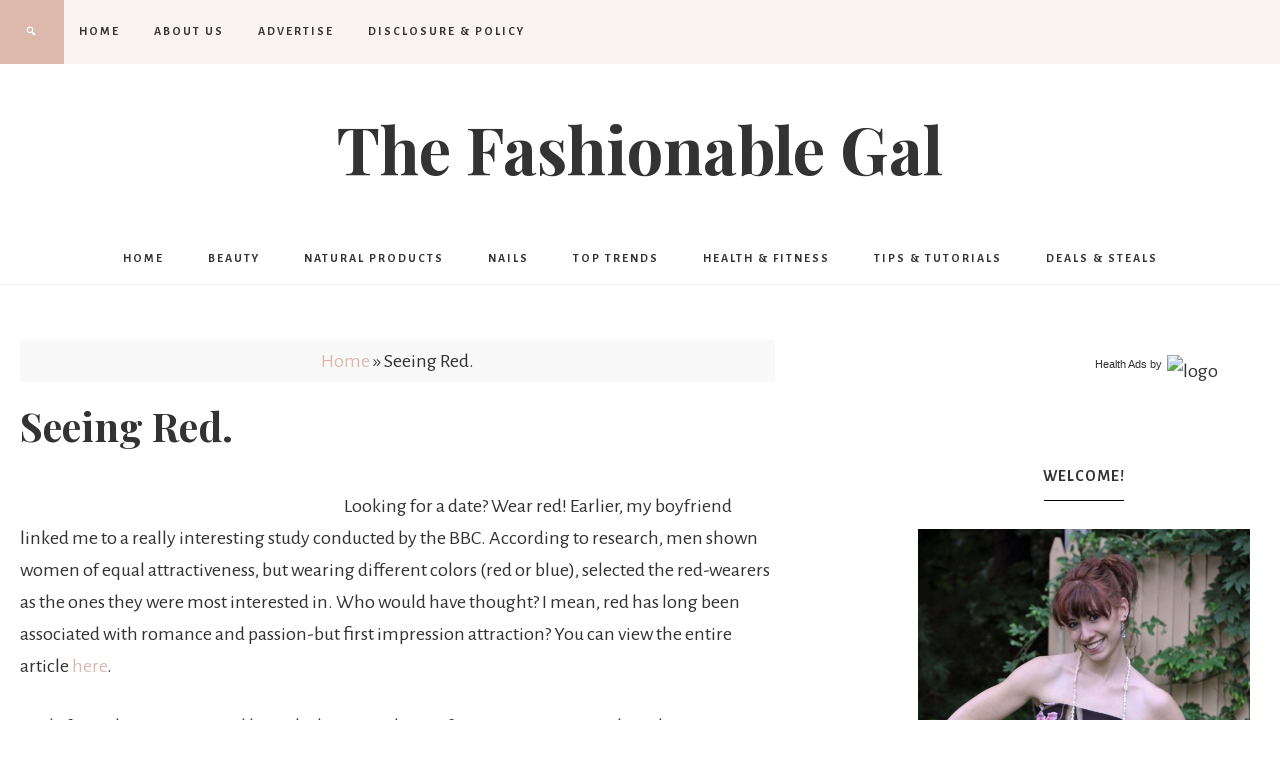

--- FILE ---
content_type: text/html; charset=UTF-8
request_url: https://www.thefashionablegal.com/2008/10/seeing-red/
body_size: 14665
content:
<!DOCTYPE html>
<html lang="en-US">
<head >
<meta charset="UTF-8" />
<meta name="viewport" content="width=device-width, initial-scale=1" />
<!-- Start GADSWPV-3.17 --><script defer type="text/javascript" src="//bcdn.grmtas.com/pub/ga_pub_10800.js"></script><!-- End GADSWPV-3.17 --><meta name='robots' content='index, follow, max-image-preview:large, max-snippet:-1, max-video-preview:-1' />

	<!-- This site is optimized with the Yoast SEO plugin v26.6 - https://yoast.com/wordpress/plugins/seo/ -->
	<title>Seeing Red. - The Fashionable Gal</title>
	<link rel="canonical" href="https://www.thefashionablegal.com/2008/10/seeing-red/" />
	<meta property="og:locale" content="en_US" />
	<meta property="og:type" content="article" />
	<meta property="og:title" content="Seeing Red. - The Fashionable Gal" />
	<meta property="og:description" content="Looking for a date? Wear red! Earlier, my boyfriend linked me to a really interesting study conducted by the BBC. According to research, men shown women of equal attractiveness, but wearing different colors (red or blue), selected the red-wearers as the ones they were most interested in. Who would have thought? I mean, red has ... Read More about Seeing Red." />
	<meta property="og:url" content="https://www.thefashionablegal.com/2008/10/seeing-red/" />
	<meta property="og:site_name" content="The Fashionable Gal" />
	<meta property="article:publisher" content="http://www.facebook.com/thefashionablegal" />
	<meta property="article:published_time" content="2008-10-29T19:11:07+00:00" />
	<meta property="og:image" content="http://www.quickegreets.com/thoughts/graph/t20.jpg" />
	<meta name="author" content="The Fashionable Gal" />
	<meta name="twitter:card" content="summary_large_image" />
	<meta name="twitter:creator" content="@fashionablegal" />
	<meta name="twitter:site" content="@fashionablegal" />
	<meta name="twitter:label1" content="Written by" />
	<meta name="twitter:data1" content="The Fashionable Gal" />
	<meta name="twitter:label2" content="Est. reading time" />
	<meta name="twitter:data2" content="2 minutes" />
	<script type="application/ld+json" class="yoast-schema-graph">{"@context":"https://schema.org","@graph":[{"@type":"Article","@id":"https://www.thefashionablegal.com/2008/10/seeing-red/#article","isPartOf":{"@id":"https://www.thefashionablegal.com/2008/10/seeing-red/"},"author":{"name":"The Fashionable Gal","@id":"https://www.thefashionablegal.com/#/schema/person/d0e13289d2ea6d8bec43f375ba32a8d7"},"headline":"Seeing Red.","datePublished":"2008-10-29T19:11:07+00:00","mainEntityOfPage":{"@id":"https://www.thefashionablegal.com/2008/10/seeing-red/"},"wordCount":462,"publisher":{"@id":"https://www.thefashionablegal.com/#organization"},"image":{"@id":"https://www.thefashionablegal.com/2008/10/seeing-red/#primaryimage"},"thumbnailUrl":"http://www.quickegreets.com/thoughts/graph/t20.jpg","keywords":["Accessories","attraction","red","science"],"articleSection":["Accessories","Jewelry","Tips &amp; Tutorials"],"inLanguage":"en-US"},{"@type":"WebPage","@id":"https://www.thefashionablegal.com/2008/10/seeing-red/","url":"https://www.thefashionablegal.com/2008/10/seeing-red/","name":"Seeing Red. - The Fashionable Gal","isPartOf":{"@id":"https://www.thefashionablegal.com/#website"},"primaryImageOfPage":{"@id":"https://www.thefashionablegal.com/2008/10/seeing-red/#primaryimage"},"image":{"@id":"https://www.thefashionablegal.com/2008/10/seeing-red/#primaryimage"},"thumbnailUrl":"http://www.quickegreets.com/thoughts/graph/t20.jpg","datePublished":"2008-10-29T19:11:07+00:00","breadcrumb":{"@id":"https://www.thefashionablegal.com/2008/10/seeing-red/#breadcrumb"},"inLanguage":"en-US","potentialAction":[{"@type":"ReadAction","target":["https://www.thefashionablegal.com/2008/10/seeing-red/"]}]},{"@type":"ImageObject","inLanguage":"en-US","@id":"https://www.thefashionablegal.com/2008/10/seeing-red/#primaryimage","url":"http://www.quickegreets.com/thoughts/graph/t20.jpg","contentUrl":"http://www.quickegreets.com/thoughts/graph/t20.jpg"},{"@type":"BreadcrumbList","@id":"https://www.thefashionablegal.com/2008/10/seeing-red/#breadcrumb","itemListElement":[{"@type":"ListItem","position":1,"name":"Home","item":"https://www.thefashionablegal.com/"},{"@type":"ListItem","position":2,"name":"Seeing Red."}]},{"@type":"WebSite","@id":"https://www.thefashionablegal.com/#website","url":"https://www.thefashionablegal.com/","name":"The Fashionable Gal","description":"","publisher":{"@id":"https://www.thefashionablegal.com/#organization"},"potentialAction":[{"@type":"SearchAction","target":{"@type":"EntryPoint","urlTemplate":"https://www.thefashionablegal.com/?s={search_term_string}"},"query-input":{"@type":"PropertyValueSpecification","valueRequired":true,"valueName":"search_term_string"}}],"inLanguage":"en-US"},{"@type":"Organization","@id":"https://www.thefashionablegal.com/#organization","name":"The Fashionable Gal","url":"https://www.thefashionablegal.com/","logo":{"@type":"ImageObject","inLanguage":"en-US","@id":"https://www.thefashionablegal.com/#/schema/logo/image/","url":"https://www.thefashionablegal.com/wp-content/uploads/2009/11/tfglogo01.jpg","contentUrl":"https://www.thefashionablegal.com/wp-content/uploads/2009/11/tfglogo01.jpg","width":240,"height":62,"caption":"The Fashionable Gal"},"image":{"@id":"https://www.thefashionablegal.com/#/schema/logo/image/"},"sameAs":["http://www.facebook.com/thefashionablegal","https://x.com/fashionablegal"]},{"@type":"Person","@id":"https://www.thefashionablegal.com/#/schema/person/d0e13289d2ea6d8bec43f375ba32a8d7","name":"The Fashionable Gal","image":{"@type":"ImageObject","inLanguage":"en-US","@id":"https://www.thefashionablegal.com/#/schema/person/image/","url":"https://secure.gravatar.com/avatar/bf93137526ca0a8c8f77d46c4e4bd172bf12c5a2b9d878693155a9f2eacaa40d?s=96&d=mm&r=g","contentUrl":"https://secure.gravatar.com/avatar/bf93137526ca0a8c8f77d46c4e4bd172bf12c5a2b9d878693155a9f2eacaa40d?s=96&d=mm&r=g","caption":"The Fashionable Gal"},"description":"A fashionista, professional shopper, and a self-proclaimed shoe connoisseur who is completely obsessed with makeup!","url":"https://www.thefashionablegal.com/author/laney/"}]}</script>
	<!-- / Yoast SEO plugin. -->


<link rel='dns-prefetch' href='//fonts.googleapis.com' />
<link rel='dns-prefetch' href='//code.ionicframework.com' />
<link rel='dns-prefetch' href='//pro.ip-api.com' />
<link rel='dns-prefetch' href='//js.sddan.com' />
<link rel='dns-prefetch' href='//secure.adnxs.com' />
<link rel='dns-prefetch' href='//ib.adnxs.com' />
<link rel='dns-prefetch' href='//prebid.adnxs.com' />
<link rel='dns-prefetch' href='//as.casalemedia.com' />
<link rel='dns-prefetch' href='//fastlane.rubiconproject.com' />
<link rel='dns-prefetch' href='//amazon-adsystem.com' />
<link rel='dns-prefetch' href='//ads.pubmatic.com' />
<link rel='dns-prefetch' href='//ap.lijit.com' />
<link rel='dns-prefetch' href='//g2.gumgum.com' />
<link rel='dns-prefetch' href='//ps.eyeota.net' />
<link rel='dns-prefetch' href='//googlesyndication.com' />
<link rel="alternate" type="application/rss+xml" title="The Fashionable Gal &raquo; Feed" href="http://feeds2.feedburner.com/thefashionablegal" />
<link rel="alternate" type="application/rss+xml" title="The Fashionable Gal &raquo; Comments Feed" href="https://www.thefashionablegal.com/comments/feed/" />
<link rel="alternate" type="application/rss+xml" title="The Fashionable Gal &raquo; Seeing Red. Comments Feed" href="https://www.thefashionablegal.com/2008/10/seeing-red/feed/" />
<link rel="alternate" title="oEmbed (JSON)" type="application/json+oembed" href="https://www.thefashionablegal.com/wp-json/oembed/1.0/embed?url=https%3A%2F%2Fwww.thefashionablegal.com%2F2008%2F10%2Fseeing-red%2F" />
<link rel="alternate" title="oEmbed (XML)" type="text/xml+oembed" href="https://www.thefashionablegal.com/wp-json/oembed/1.0/embed?url=https%3A%2F%2Fwww.thefashionablegal.com%2F2008%2F10%2Fseeing-red%2F&#038;format=xml" />
<style id='wp-img-auto-sizes-contain-inline-css' type='text/css'>
img:is([sizes=auto i],[sizes^="auto," i]){contain-intrinsic-size:3000px 1500px}
/*# sourceURL=wp-img-auto-sizes-contain-inline-css */
</style>
<link rel='stylesheet' id='beloved-theme-css' href='https://www.thefashionablegal.com/wp-content/themes/restored316-beloved/style.css?ver=1.0.0' type='text/css' media='all' />
<style id='wp-emoji-styles-inline-css' type='text/css'>

	img.wp-smiley, img.emoji {
		display: inline !important;
		border: none !important;
		box-shadow: none !important;
		height: 1em !important;
		width: 1em !important;
		margin: 0 0.07em !important;
		vertical-align: -0.1em !important;
		background: none !important;
		padding: 0 !important;
	}
/*# sourceURL=wp-emoji-styles-inline-css */
</style>
<style id='wp-block-library-inline-css' type='text/css'>
:root{--wp-block-synced-color:#7a00df;--wp-block-synced-color--rgb:122,0,223;--wp-bound-block-color:var(--wp-block-synced-color);--wp-editor-canvas-background:#ddd;--wp-admin-theme-color:#007cba;--wp-admin-theme-color--rgb:0,124,186;--wp-admin-theme-color-darker-10:#006ba1;--wp-admin-theme-color-darker-10--rgb:0,107,160.5;--wp-admin-theme-color-darker-20:#005a87;--wp-admin-theme-color-darker-20--rgb:0,90,135;--wp-admin-border-width-focus:2px}@media (min-resolution:192dpi){:root{--wp-admin-border-width-focus:1.5px}}.wp-element-button{cursor:pointer}:root .has-very-light-gray-background-color{background-color:#eee}:root .has-very-dark-gray-background-color{background-color:#313131}:root .has-very-light-gray-color{color:#eee}:root .has-very-dark-gray-color{color:#313131}:root .has-vivid-green-cyan-to-vivid-cyan-blue-gradient-background{background:linear-gradient(135deg,#00d084,#0693e3)}:root .has-purple-crush-gradient-background{background:linear-gradient(135deg,#34e2e4,#4721fb 50%,#ab1dfe)}:root .has-hazy-dawn-gradient-background{background:linear-gradient(135deg,#faaca8,#dad0ec)}:root .has-subdued-olive-gradient-background{background:linear-gradient(135deg,#fafae1,#67a671)}:root .has-atomic-cream-gradient-background{background:linear-gradient(135deg,#fdd79a,#004a59)}:root .has-nightshade-gradient-background{background:linear-gradient(135deg,#330968,#31cdcf)}:root .has-midnight-gradient-background{background:linear-gradient(135deg,#020381,#2874fc)}:root{--wp--preset--font-size--normal:16px;--wp--preset--font-size--huge:42px}.has-regular-font-size{font-size:1em}.has-larger-font-size{font-size:2.625em}.has-normal-font-size{font-size:var(--wp--preset--font-size--normal)}.has-huge-font-size{font-size:var(--wp--preset--font-size--huge)}.has-text-align-center{text-align:center}.has-text-align-left{text-align:left}.has-text-align-right{text-align:right}.has-fit-text{white-space:nowrap!important}#end-resizable-editor-section{display:none}.aligncenter{clear:both}.items-justified-left{justify-content:flex-start}.items-justified-center{justify-content:center}.items-justified-right{justify-content:flex-end}.items-justified-space-between{justify-content:space-between}.screen-reader-text{border:0;clip-path:inset(50%);height:1px;margin:-1px;overflow:hidden;padding:0;position:absolute;width:1px;word-wrap:normal!important}.screen-reader-text:focus{background-color:#ddd;clip-path:none;color:#444;display:block;font-size:1em;height:auto;left:5px;line-height:normal;padding:15px 23px 14px;text-decoration:none;top:5px;width:auto;z-index:100000}html :where(.has-border-color){border-style:solid}html :where([style*=border-top-color]){border-top-style:solid}html :where([style*=border-right-color]){border-right-style:solid}html :where([style*=border-bottom-color]){border-bottom-style:solid}html :where([style*=border-left-color]){border-left-style:solid}html :where([style*=border-width]){border-style:solid}html :where([style*=border-top-width]){border-top-style:solid}html :where([style*=border-right-width]){border-right-style:solid}html :where([style*=border-bottom-width]){border-bottom-style:solid}html :where([style*=border-left-width]){border-left-style:solid}html :where(img[class*=wp-image-]){height:auto;max-width:100%}:where(figure){margin:0 0 1em}html :where(.is-position-sticky){--wp-admin--admin-bar--position-offset:var(--wp-admin--admin-bar--height,0px)}@media screen and (max-width:600px){html :where(.is-position-sticky){--wp-admin--admin-bar--position-offset:0px}}

/*# sourceURL=wp-block-library-inline-css */
</style><style id='global-styles-inline-css' type='text/css'>
:root{--wp--preset--aspect-ratio--square: 1;--wp--preset--aspect-ratio--4-3: 4/3;--wp--preset--aspect-ratio--3-4: 3/4;--wp--preset--aspect-ratio--3-2: 3/2;--wp--preset--aspect-ratio--2-3: 2/3;--wp--preset--aspect-ratio--16-9: 16/9;--wp--preset--aspect-ratio--9-16: 9/16;--wp--preset--color--black: #000000;--wp--preset--color--cyan-bluish-gray: #abb8c3;--wp--preset--color--white: #ffffff;--wp--preset--color--pale-pink: #f78da7;--wp--preset--color--vivid-red: #cf2e2e;--wp--preset--color--luminous-vivid-orange: #ff6900;--wp--preset--color--luminous-vivid-amber: #fcb900;--wp--preset--color--light-green-cyan: #7bdcb5;--wp--preset--color--vivid-green-cyan: #00d084;--wp--preset--color--pale-cyan-blue: #8ed1fc;--wp--preset--color--vivid-cyan-blue: #0693e3;--wp--preset--color--vivid-purple: #9b51e0;--wp--preset--color--light-gray: #f9f9f9;--wp--preset--color--light-pink: #fbf5f3;--wp--preset--color--medium-pink: #f0dcd5;--wp--preset--color--dark-pink: #dcb8ad;--wp--preset--color--dark-gray: #333;--wp--preset--gradient--vivid-cyan-blue-to-vivid-purple: linear-gradient(135deg,rgb(6,147,227) 0%,rgb(155,81,224) 100%);--wp--preset--gradient--light-green-cyan-to-vivid-green-cyan: linear-gradient(135deg,rgb(122,220,180) 0%,rgb(0,208,130) 100%);--wp--preset--gradient--luminous-vivid-amber-to-luminous-vivid-orange: linear-gradient(135deg,rgb(252,185,0) 0%,rgb(255,105,0) 100%);--wp--preset--gradient--luminous-vivid-orange-to-vivid-red: linear-gradient(135deg,rgb(255,105,0) 0%,rgb(207,46,46) 100%);--wp--preset--gradient--very-light-gray-to-cyan-bluish-gray: linear-gradient(135deg,rgb(238,238,238) 0%,rgb(169,184,195) 100%);--wp--preset--gradient--cool-to-warm-spectrum: linear-gradient(135deg,rgb(74,234,220) 0%,rgb(151,120,209) 20%,rgb(207,42,186) 40%,rgb(238,44,130) 60%,rgb(251,105,98) 80%,rgb(254,248,76) 100%);--wp--preset--gradient--blush-light-purple: linear-gradient(135deg,rgb(255,206,236) 0%,rgb(152,150,240) 100%);--wp--preset--gradient--blush-bordeaux: linear-gradient(135deg,rgb(254,205,165) 0%,rgb(254,45,45) 50%,rgb(107,0,62) 100%);--wp--preset--gradient--luminous-dusk: linear-gradient(135deg,rgb(255,203,112) 0%,rgb(199,81,192) 50%,rgb(65,88,208) 100%);--wp--preset--gradient--pale-ocean: linear-gradient(135deg,rgb(255,245,203) 0%,rgb(182,227,212) 50%,rgb(51,167,181) 100%);--wp--preset--gradient--electric-grass: linear-gradient(135deg,rgb(202,248,128) 0%,rgb(113,206,126) 100%);--wp--preset--gradient--midnight: linear-gradient(135deg,rgb(2,3,129) 0%,rgb(40,116,252) 100%);--wp--preset--font-size--small: 12px;--wp--preset--font-size--medium: 20px;--wp--preset--font-size--large: 20px;--wp--preset--font-size--x-large: 42px;--wp--preset--font-size--normal: 16px;--wp--preset--font-size--larger: 24px;--wp--preset--spacing--20: 0.44rem;--wp--preset--spacing--30: 0.67rem;--wp--preset--spacing--40: 1rem;--wp--preset--spacing--50: 1.5rem;--wp--preset--spacing--60: 2.25rem;--wp--preset--spacing--70: 3.38rem;--wp--preset--spacing--80: 5.06rem;--wp--preset--shadow--natural: 6px 6px 9px rgba(0, 0, 0, 0.2);--wp--preset--shadow--deep: 12px 12px 50px rgba(0, 0, 0, 0.4);--wp--preset--shadow--sharp: 6px 6px 0px rgba(0, 0, 0, 0.2);--wp--preset--shadow--outlined: 6px 6px 0px -3px rgb(255, 255, 255), 6px 6px rgb(0, 0, 0);--wp--preset--shadow--crisp: 6px 6px 0px rgb(0, 0, 0);}:where(.is-layout-flex){gap: 0.5em;}:where(.is-layout-grid){gap: 0.5em;}body .is-layout-flex{display: flex;}.is-layout-flex{flex-wrap: wrap;align-items: center;}.is-layout-flex > :is(*, div){margin: 0;}body .is-layout-grid{display: grid;}.is-layout-grid > :is(*, div){margin: 0;}:where(.wp-block-columns.is-layout-flex){gap: 2em;}:where(.wp-block-columns.is-layout-grid){gap: 2em;}:where(.wp-block-post-template.is-layout-flex){gap: 1.25em;}:where(.wp-block-post-template.is-layout-grid){gap: 1.25em;}.has-black-color{color: var(--wp--preset--color--black) !important;}.has-cyan-bluish-gray-color{color: var(--wp--preset--color--cyan-bluish-gray) !important;}.has-white-color{color: var(--wp--preset--color--white) !important;}.has-pale-pink-color{color: var(--wp--preset--color--pale-pink) !important;}.has-vivid-red-color{color: var(--wp--preset--color--vivid-red) !important;}.has-luminous-vivid-orange-color{color: var(--wp--preset--color--luminous-vivid-orange) !important;}.has-luminous-vivid-amber-color{color: var(--wp--preset--color--luminous-vivid-amber) !important;}.has-light-green-cyan-color{color: var(--wp--preset--color--light-green-cyan) !important;}.has-vivid-green-cyan-color{color: var(--wp--preset--color--vivid-green-cyan) !important;}.has-pale-cyan-blue-color{color: var(--wp--preset--color--pale-cyan-blue) !important;}.has-vivid-cyan-blue-color{color: var(--wp--preset--color--vivid-cyan-blue) !important;}.has-vivid-purple-color{color: var(--wp--preset--color--vivid-purple) !important;}.has-black-background-color{background-color: var(--wp--preset--color--black) !important;}.has-cyan-bluish-gray-background-color{background-color: var(--wp--preset--color--cyan-bluish-gray) !important;}.has-white-background-color{background-color: var(--wp--preset--color--white) !important;}.has-pale-pink-background-color{background-color: var(--wp--preset--color--pale-pink) !important;}.has-vivid-red-background-color{background-color: var(--wp--preset--color--vivid-red) !important;}.has-luminous-vivid-orange-background-color{background-color: var(--wp--preset--color--luminous-vivid-orange) !important;}.has-luminous-vivid-amber-background-color{background-color: var(--wp--preset--color--luminous-vivid-amber) !important;}.has-light-green-cyan-background-color{background-color: var(--wp--preset--color--light-green-cyan) !important;}.has-vivid-green-cyan-background-color{background-color: var(--wp--preset--color--vivid-green-cyan) !important;}.has-pale-cyan-blue-background-color{background-color: var(--wp--preset--color--pale-cyan-blue) !important;}.has-vivid-cyan-blue-background-color{background-color: var(--wp--preset--color--vivid-cyan-blue) !important;}.has-vivid-purple-background-color{background-color: var(--wp--preset--color--vivid-purple) !important;}.has-black-border-color{border-color: var(--wp--preset--color--black) !important;}.has-cyan-bluish-gray-border-color{border-color: var(--wp--preset--color--cyan-bluish-gray) !important;}.has-white-border-color{border-color: var(--wp--preset--color--white) !important;}.has-pale-pink-border-color{border-color: var(--wp--preset--color--pale-pink) !important;}.has-vivid-red-border-color{border-color: var(--wp--preset--color--vivid-red) !important;}.has-luminous-vivid-orange-border-color{border-color: var(--wp--preset--color--luminous-vivid-orange) !important;}.has-luminous-vivid-amber-border-color{border-color: var(--wp--preset--color--luminous-vivid-amber) !important;}.has-light-green-cyan-border-color{border-color: var(--wp--preset--color--light-green-cyan) !important;}.has-vivid-green-cyan-border-color{border-color: var(--wp--preset--color--vivid-green-cyan) !important;}.has-pale-cyan-blue-border-color{border-color: var(--wp--preset--color--pale-cyan-blue) !important;}.has-vivid-cyan-blue-border-color{border-color: var(--wp--preset--color--vivid-cyan-blue) !important;}.has-vivid-purple-border-color{border-color: var(--wp--preset--color--vivid-purple) !important;}.has-vivid-cyan-blue-to-vivid-purple-gradient-background{background: var(--wp--preset--gradient--vivid-cyan-blue-to-vivid-purple) !important;}.has-light-green-cyan-to-vivid-green-cyan-gradient-background{background: var(--wp--preset--gradient--light-green-cyan-to-vivid-green-cyan) !important;}.has-luminous-vivid-amber-to-luminous-vivid-orange-gradient-background{background: var(--wp--preset--gradient--luminous-vivid-amber-to-luminous-vivid-orange) !important;}.has-luminous-vivid-orange-to-vivid-red-gradient-background{background: var(--wp--preset--gradient--luminous-vivid-orange-to-vivid-red) !important;}.has-very-light-gray-to-cyan-bluish-gray-gradient-background{background: var(--wp--preset--gradient--very-light-gray-to-cyan-bluish-gray) !important;}.has-cool-to-warm-spectrum-gradient-background{background: var(--wp--preset--gradient--cool-to-warm-spectrum) !important;}.has-blush-light-purple-gradient-background{background: var(--wp--preset--gradient--blush-light-purple) !important;}.has-blush-bordeaux-gradient-background{background: var(--wp--preset--gradient--blush-bordeaux) !important;}.has-luminous-dusk-gradient-background{background: var(--wp--preset--gradient--luminous-dusk) !important;}.has-pale-ocean-gradient-background{background: var(--wp--preset--gradient--pale-ocean) !important;}.has-electric-grass-gradient-background{background: var(--wp--preset--gradient--electric-grass) !important;}.has-midnight-gradient-background{background: var(--wp--preset--gradient--midnight) !important;}.has-small-font-size{font-size: var(--wp--preset--font-size--small) !important;}.has-medium-font-size{font-size: var(--wp--preset--font-size--medium) !important;}.has-large-font-size{font-size: var(--wp--preset--font-size--large) !important;}.has-x-large-font-size{font-size: var(--wp--preset--font-size--x-large) !important;}
/*# sourceURL=global-styles-inline-css */
</style>

<style id='classic-theme-styles-inline-css' type='text/css'>
/*! This file is auto-generated */
.wp-block-button__link{color:#fff;background-color:#32373c;border-radius:9999px;box-shadow:none;text-decoration:none;padding:calc(.667em + 2px) calc(1.333em + 2px);font-size:1.125em}.wp-block-file__button{background:#32373c;color:#fff;text-decoration:none}
/*# sourceURL=/wp-includes/css/classic-themes.min.css */
</style>
<link rel='stylesheet' id='google-font-css' href='//fonts.googleapis.com/css?family=Alegreya+Sans%3A400%2C400i%2C700%2C700i%7CCantarell%3A700%7CPlayfair+Display%3A700%2C700i&#038;ver=6.9' type='text/css' media='all' />
<link rel='stylesheet' id='ionicons-css' href='//code.ionicframework.com/ionicons/2.0.1/css/ionicons.min.css?ver=1.0.0' type='text/css' media='all' />
<link rel='stylesheet' id='dashicons-css' href='https://www.thefashionablegal.com/wp-includes/css/dashicons.min.css?ver=6.9' type='text/css' media='all' />
<link rel='stylesheet' id='beloved-gutenberg-css' href='https://www.thefashionablegal.com/wp-content/themes/restored316-beloved/lib/gutenberg/front-end.css?ver=1.0.0' type='text/css' media='all' />
<link rel='stylesheet' id='simple-social-icons-font-css' href='https://www.thefashionablegal.com/wp-content/plugins/simple-social-icons/css/style.css?ver=4.0.0' type='text/css' media='all' />
<script type="text/javascript" src="https://www.thefashionablegal.com/wp-includes/js/jquery/jquery.min.js?ver=3.7.1" id="jquery-core-js"></script>
<script type="text/javascript" src="https://www.thefashionablegal.com/wp-includes/js/jquery/jquery-migrate.min.js?ver=3.4.1" id="jquery-migrate-js"></script>
<script type="text/javascript" src="https://www.thefashionablegal.com/wp-content/themes/restored316-beloved/js/global.js?ver=1.0.0" id="beloved-global-script-js"></script>
<link rel="https://api.w.org/" href="https://www.thefashionablegal.com/wp-json/" /><link rel="alternate" title="JSON" type="application/json" href="https://www.thefashionablegal.com/wp-json/wp/v2/posts/410" /><link rel="EditURI" type="application/rsd+xml" title="RSD" href="https://www.thefashionablegal.com/xmlrpc.php?rsd" />
<meta name="generator" content="WordPress 6.9" />
<link rel='shortlink' href='https://www.thefashionablegal.com/?p=410' />
<meta name="gads" content="3.17" /><link rel="icon" href="https://www.thefashionablegal.com/wp-content/themes/restored316-beloved/images/favicon.ico" />
<script>
  (function(i,s,o,g,r,a,m){i['GoogleAnalyticsObject']=r;i[r]=i[r]||function(){
  (i[r].q=i[r].q||[]).push(arguments)},i[r].l=1*new Date();a=s.createElement(o),
  m=s.getElementsByTagName(o)[0];a.async=1;a.src=g;m.parentNode.insertBefore(a,m)
  })(window,document,'script','//www.google-analytics.com/analytics.js','ga');

  ga('create', 'UA-5465409-3', 'auto');
  ga('send', 'pageview');

</script>

<script>
  var _comscore = _comscore || [];
  _comscore.push({ c1: "2", c2: "6035233" });
  (function() {
    var s = document.createElement("script"), el = document.getElementsByTagName("script")[0]; s.async = true;
    s.src = (document.location.protocol == "https:" ? "https://sb" : "http://b") + ".scorecardresearch.com/beacon.js";
    el.parentNode.insertBefore(s, el);
  })();
</script>
<noscript>
  <img src="http://b.scorecardresearch.com/p?c1=2&c2=6035233&cv=2.0&cj=1" />
</noscript>
</head>
<body class="wp-singular post-template-default single single-post postid-410 single-format-standard wp-embed-responsive wp-theme-genesis wp-child-theme-restored316-beloved header-image header-full-width content-sidebar genesis-breadcrumbs-visible genesis-footer-widgets-visible theme-blackpink">
<!-- Start GADSWPV-3.17 --><center>
<div id="ga_18019698"> </div>
</center><!-- End GADSWPV-3.17 --><div class="site-container"><nav class="nav-primary" aria-label="Main"><div class="wrap"><ul id="menu-sites" class="menu genesis-nav-menu menu-primary"><li id="menu-item-19324" class="menu-item menu-item-type-custom menu-item-object-custom menu-item-home menu-item-19324"><a href="https://www.thefashionablegal.com"><span >Home</span></a></li>
<li id="menu-item-19325" class="menu-item menu-item-type-post_type menu-item-object-page menu-item-19325"><a href="https://www.thefashionablegal.com/about/"><span >About Us</span></a></li>
<li id="menu-item-19326" class="menu-item menu-item-type-post_type menu-item-object-page menu-item-19326"><a href="https://www.thefashionablegal.com/advertise/"><span >Advertise</span></a></li>
<li id="menu-item-19327" class="menu-item menu-item-type-post_type menu-item-object-page menu-item-19327"><a href="https://www.thefashionablegal.com/disclosure-policy/"><span >Disclosure &#038; Policy</span></a></li>
<li class="search"><a id="main-nav-search-link" class="icon-search"></a><div class="search-div"><form class="search-form" method="get" action="https://www.thefashionablegal.com/" role="search"><input class="search-form-input" type="search" name="s" id="searchform-1" placeholder="Search . . ."><input class="search-form-submit" type="submit" value="Go"><meta content="https://www.thefashionablegal.com/?s={s}"></form></div></li></ul></div></nav><header class="site-header"><div class="wrap"><div class="title-area"><p class="site-title"><a href="https://www.thefashionablegal.com/">The Fashionable Gal</a></p></div></div></header><nav class="nav-secondary" aria-label="Secondary"><div class="wrap"><ul id="menu-under-header" class="menu genesis-nav-menu menu-secondary"><li id="menu-item-17772" class="home menu-item menu-item-type-custom menu-item-object-custom menu-item-17772"><a href="/index.php"><span >Home</span></a></li>
<li id="menu-item-17755" class="menu-item menu-item-type-taxonomy menu-item-object-category menu-item-has-children menu-item-17755"><a href="https://www.thefashionablegal.com/Category/beauty/"><span >Beauty</span></a>
<ul class="sub-menu">
	<li id="menu-item-17757" class="menu-item menu-item-type-taxonomy menu-item-object-category menu-item-17757"><a href="https://www.thefashionablegal.com/Category/beauty/makeup/"><span >Makeup</span></a></li>
	<li id="menu-item-17766" class="menu-item menu-item-type-taxonomy menu-item-object-category menu-item-17766"><a href="https://www.thefashionablegal.com/Category/beauty/beauty-tips/"><span >Beauty Tips</span></a></li>
	<li id="menu-item-17765" class="menu-item menu-item-type-taxonomy menu-item-object-category menu-item-17765"><a href="https://www.thefashionablegal.com/Category/all-natural/eco-friendly/"><span >Eco-Friendly</span></a></li>
	<li id="menu-item-17758" class="menu-item menu-item-type-taxonomy menu-item-object-category menu-item-17758"><a href="https://www.thefashionablegal.com/Category/beauty/skin-care/"><span >Skin Care</span></a></li>
</ul>
</li>
<li id="menu-item-19239" class="menu-item menu-item-type-taxonomy menu-item-object-category menu-item-19239"><a href="https://www.thefashionablegal.com/Category/all-natural/"><span >Natural Products</span></a></li>
<li id="menu-item-17769" class="menu-item menu-item-type-taxonomy menu-item-object-category menu-item-17769"><a href="https://www.thefashionablegal.com/Category/beauty/nails/"><span >Nails</span></a></li>
<li id="menu-item-17759" class="menu-item menu-item-type-taxonomy menu-item-object-category menu-item-has-children menu-item-17759"><a href="https://www.thefashionablegal.com/Category/top-trends/"><span >Top Trends</span></a>
<ul class="sub-menu">
	<li id="menu-item-17760" class="menu-item menu-item-type-taxonomy menu-item-object-category menu-item-17760"><a href="https://www.thefashionablegal.com/Category/top-trends/spring-fashion/"><span >Spring Fashion</span></a></li>
	<li id="menu-item-17761" class="menu-item menu-item-type-taxonomy menu-item-object-category menu-item-17761"><a href="https://www.thefashionablegal.com/Category/top-trends/summer-fashion/"><span >Summer Fashion</span></a></li>
	<li id="menu-item-17764" class="menu-item menu-item-type-taxonomy menu-item-object-category menu-item-17764"><a href="https://www.thefashionablegal.com/Category/top-trends/fall-fashion/"><span >Fall Fashion</span></a></li>
	<li id="menu-item-17762" class="menu-item menu-item-type-taxonomy menu-item-object-category menu-item-17762"><a href="https://www.thefashionablegal.com/Category/top-trends/winter-fashion/"><span >Winter Fashion</span></a></li>
</ul>
</li>
<li id="menu-item-17767" class="menu-item menu-item-type-taxonomy menu-item-object-category menu-item-has-children menu-item-17767"><a href="https://www.thefashionablegal.com/Category/health-fitness/"><span >Health &#038; Fitness</span></a>
<ul class="sub-menu">
	<li id="menu-item-17774" class="menu-item menu-item-type-custom menu-item-object-custom menu-item-17774"><a href="http://www.thefashionablehousewife.com/tag/dukan-diet/"><span >The Dukan Diet</span></a></li>
	<li id="menu-item-17763" class="menu-item menu-item-type-taxonomy menu-item-object-category menu-item-17763"><a href="https://www.thefashionablegal.com/Category/health-fitness/weight-loss-health-fitness/"><span >Weight Loss</span></a></li>
	<li id="menu-item-17768" class="menu-item menu-item-type-taxonomy menu-item-object-category menu-item-17768"><a href="https://www.thefashionablegal.com/Category/health-fitness/fitness-tips/"><span >Fitness Tips</span></a></li>
	<li id="menu-item-17770" class="menu-item menu-item-type-taxonomy menu-item-object-category menu-item-17770"><a href="https://www.thefashionablegal.com/Category/beauty/womens-health/"><span >Women&#8217;s Health</span></a></li>
</ul>
</li>
<li id="menu-item-17771" class="menu-item menu-item-type-taxonomy menu-item-object-category current-post-ancestor current-menu-parent current-post-parent menu-item-17771"><a href="https://www.thefashionablegal.com/Category/tips-tutorials/"><span >Tips &#038; Tutorials</span></a></li>
<li id="menu-item-17775" class="menu-item menu-item-type-taxonomy menu-item-object-category menu-item-17775"><a href="https://www.thefashionablegal.com/Category/deals-steals/"><span >Deals &#038; Steals</span></a></li>
</ul></div></nav><div class="site-inner"><div class="content-sidebar-wrap"><main class="content"><div class="breadcrumb"><span><span><a href="https://www.thefashionablegal.com/">Home</a></span> » <span class="breadcrumb_last" aria-current="page">Seeing Red.</span></span></div><article class="post-410 post type-post status-publish format-standard category-accessories category-jewelry category-tips-tutorials tag-accessories tag-attraction tag-red tag-science entry" aria-label="Seeing Red."><header class="entry-header"><h1 class="entry-title">Seeing Red.</h1>
</header><div class="entry-content"><p><img fetchpriority="high" decoding="async" class="alignleft" src="http://www.quickegreets.com/thoughts/graph/t20.jpg" alt="" width="300" height="300" />Looking for a date?  Wear red!  Earlier, my boyfriend linked me to a really interesting study conducted by the BBC.  According to research, men shown women of equal attractiveness, but wearing different colors (red or blue), selected the red-wearers as the ones they were most interested in.  Who would have thought?  I mean, red has long been associated with romance and passion-but first impression attraction?  You can view the entire article <a href="http://news.bbc.co.uk/2/hi/health/7693708.stm">here</a>.</p>
<p>Aside from the every sexy red lipstick, there are plenty of ways to incorporate the color into your wardrobe!  Shoes, dresses, or if you&#8217;re not quite that bold-accessories!  Here are some of my favorite red items.</p>
<!-- Start GADSWPV-3.17 --><center>
<div id="ga_18019705"> </div>
</center><!-- End GADSWPV-3.17 --><p><img decoding="async" class="alignleft" src="http://www.payless.com/Images/thumb/064100_thumb.gif" alt="" width="89" height="125" />How incredibly freakin&#8217; cool are these?!  They look expensive, right?  Well, guess again!  They&#8217;re the <a href="http://www.payless.com/Catalog/productdetail.aspx?ItemCode=64028&amp;ProductColor=Red&amp;Width=Regular&amp;TLC=Womens&amp;SLC=WomensShoes&amp;BLC=WomensBootsTrendy">Rivington Ankle Boot</a> from alice + olivia&#8217;s latest Payless collection.  These gorgeous boots are only $48, and they&#8217;re guaranteed to turn heads!  Currently, the Rivington&#8217;s are only available in a size 5 or 9.5, but I believe you can set it up so that Payless emails you when your size comes back in stock-or just hit your nearest retail location!</p>
<p><img decoding="async" class="alignleft" src="http://ecx.images-amazon.com/images/I/31JbrI%2BahTL._SS260_.jpg" alt="" width="260" height="260" />I&#8217;m also a big fan of this dress from Target&#8217;s Merona collection.  It&#8217;s an adorable shirt dress with 3/4 sleeves, and a button down front.  The best thing may be the price:  <a href="http://www.target.com/Merona-4-Sleeve-Button-Down-Dress/dp/B001BOALDA/sr=1-12/qid=1225235447/ref=sr_1_12/601-7671791-0806530?ie=UTF8&amp;index=target&amp;field-browse=1041790&amp;rh=k%3Ared%2Cn%3A3692501%2Ctgt%5F2%3ARed%2Cp%5F36%3A%240-%2424&amp;page=1">this dress</a> is only $24.99!</p>
<!-- Start GADSWPV-3.17 --><div id="ga_os_18019708" style="text-align: center; overflow: visible; visibility: visible;">
</div>
<!-- End GADSWPV-3.17 --><p>The length makes it very versatile.  On warmer fall days, you won&#8217;t overheat-but with stockings and a sweater, you can wear it on chillier nights.  I love getting so much wear out of pieces, and the low cost just makes the deal even sweeter!</p>
<!-- Start GADSWPV-3.17 --><center>
<div id="ga_18019704" > </div>
</center><!-- End GADSWPV-3.17 --><p>Oh, and I wouldn&#8217;t advise wearing it with red pumps, but a darker, cranberry hue would compliment it nicely!</p>
<p><img loading="lazy" decoding="async" class="alignleft" src="http://us.st12.yimg.com/us.st.yimg.com/I/tpa_2026_945633" alt="" width="150" height="150" />I&#8217;m really digging these chandelier style earrings!  They&#8217;re from Emitations, a really cute e-boutique offering &#8220;affordable elegance.&#8221;  They&#8217;re called Bery&#8217;ls <a href="http://www.emitations.com/berylred.html">Red Crystal Chandelier Earrings</a>, and they&#8217;re currently on sale for $24.99.</p>
<p>They&#8217;re both eye and light catching, which will mean lots of attention and compliments for you!  <em>&#8220;Each hook back earring features a teardrop shape outline of round cut stones, with a larger round cut stone in the center.  Below, three tiers hang down: the left and right tiers feature briolette drops, and the center tier features an additional round cut stone above a third briolette drop.&#8221;</em></p>
<p><img loading="lazy" decoding="async" class="alignleft" src="http://a248.e.akamai.net/www.maccosmetics.com/images/products/M300_128.jpg" alt="" width="128" height="110" />Of course, my favorite way to wear this shade is lipstick!  I have about a dozen red lipsticks, and then there are all the glosses&#8230;</p>
<p>However, my absolute favorite is <a href="http://www.maccosmetics.com/templates/products/sp.tmpl?CATEGORY_ID=CATEGORY15113&amp;PRODUCT_ID=PROD1439">MAC&#8217;s Russian Red</a> lipstick.  It&#8217;s a great blue-based red that makes my teeth look whiter and my lips look fuller.  It seems to be a pretty universally flattering shade, too.  At $14 a tube, every girl should have their own!</p>
</div><footer class="entry-footer"></footer></article><div class="adjacent-entry-pagination pagination"><div class="pagination-previous alignleft"><a href="https://www.thefashionablegal.com/2008/10/the-lash-stash-is-back/" rel="prev"><span class="screen-reader-text">Previous Post: </span><span class="adjacent-post-link">&#xAB; The Lash Stash is BACK!</span></a></div><div class="pagination-next alignright"><a href="https://www.thefashionablegal.com/2008/10/fashion-vocab/" rel="next"><span class="screen-reader-text">Next Post: </span><span class="adjacent-post-link">Fashion Vocab &#xBB;</span></a></div></div><h2 class="screen-reader-text">Reader Interactions</h2><div class="entry-comments" id="comments"><h3>Comments</h3><ol class="comment-list">
	<li class="comment byuser comment-author-admin even thread-even depth-1" id="comment-103">
	<article id="article-comment-103">

		
		<header class="comment-header">
			<p class="comment-author">
				<img alt='' src='https://secure.gravatar.com/avatar/424aee8e47e3c8209c102d331dd2f134a36fdd0b0a620386707e7ee0ac1740c8?s=96&#038;d=mm&#038;r=g' srcset='https://secure.gravatar.com/avatar/424aee8e47e3c8209c102d331dd2f134a36fdd0b0a620386707e7ee0ac1740c8?s=192&#038;d=mm&#038;r=g 2x' class='avatar avatar-96 photo' height='96' width='96' loading='lazy' decoding='async'/><span class="comment-author-name">The Fashionable Housewife</span> <span class="says">says</span>			</p>

			<p class="comment-meta"><time class="comment-time"><a class="comment-time-link" href="https://www.thefashionablegal.com/2008/10/seeing-red/#comment-103">October 29, 2008 at 2:25 pm</a></time></p>		</header>

		<div class="comment-content">
			
			<p>Awesome post!!!!!!!!!!!</p>
		</div>

		
		
	</article>
	</li><!-- #comment-## -->
</ol></div></main><aside class="sidebar sidebar-primary widget-area" role="complementary" aria-label="Primary Sidebar"><h2 class="genesis-sidebar-title screen-reader-text">Primary Sidebar</h2><section id="custom_html-2" class="widget_text widget widget_custom_html"><div class="widget_text widget-wrap"><div class="textwidget custom-html-widget"><div id="ga_18019699"> </div><div style="text-align:right; width:300px; padding:5px 0;">
   <img src="http://bcdn.grmtas.com/images/healthyads-logo.png" alt="logo" style="float:right; border:none;" />
   <div style="width:auto; padding:1px 5px 0 0; float:right; display:inline-block; font-family:Verdana, Geneva, sans-serif; font-size:11px; color:#333;">
      <a href="https://www.healthyads.com" target="_blank" title="Health Ads" style="text-decoration:none; color:#333;">Health Ads</a> by
   </div>
</div></div></div></section>
<section id="media_image-3" class="widget widget_media_image"><div class="widget-wrap"><h3 class="widgettitle widget-title">Welcome!</h3>
<img width="600" height="600" src="https://www.thefashionablegal.com/wp-content/uploads/2025/03/DSC_0791_sq-600x600.jpg" class="image wp-image-21268  attachment-large size-large" alt="Sarah-Jean Ballard" style="max-width: 100%; height: auto;" title="Welcome!" decoding="async" loading="lazy" srcset="https://www.thefashionablegal.com/wp-content/uploads/2025/03/DSC_0791_sq-600x600.jpg 600w, https://www.thefashionablegal.com/wp-content/uploads/2025/03/DSC_0791_sq-200x200.jpg 200w, https://www.thefashionablegal.com/wp-content/uploads/2025/03/DSC_0791_sq-150x150.jpg 150w, https://www.thefashionablegal.com/wp-content/uploads/2025/03/DSC_0791_sq-768x768.jpg 768w, https://www.thefashionablegal.com/wp-content/uploads/2025/03/DSC_0791_sq-1536x1536.jpg 1536w, https://www.thefashionablegal.com/wp-content/uploads/2025/03/DSC_0791_sq-400x400.jpg 400w, https://www.thefashionablegal.com/wp-content/uploads/2025/03/DSC_0791_sq.jpg 2001w" sizes="auto, (max-width: 600px) 100vw, 600px" /></div></section>
<section id="text-4" class="widget widget_text"><div class="widget-wrap">			<div class="textwidget"><p>Hi, I&#8217;m Sarah! So glad you found me! Welcome to <em>The Fashionable Gal</em> where I share my favorite fashion, beauty, and health finds to help you live fashionably and healthy!</p>
</div>
		</div></section>
<section id="simple-social-icons-3" class="widget simple-social-icons"><div class="widget-wrap"><h3 class="widgettitle widget-title">Follow Us!</h3>
<ul class="aligncenter"><li class="ssi-facebook"><a href="http://www.facebook.com/thefashionablegal" target="_blank" rel="noopener noreferrer"><svg role="img" class="social-facebook" aria-labelledby="social-facebook-3"><title id="social-facebook-3">Facebook</title><use xlink:href="https://www.thefashionablegal.com/wp-content/plugins/simple-social-icons/symbol-defs.svg#social-facebook"></use></svg></a></li><li class="ssi-pinterest"><a href="http://www.pinterest.com/fashionablewife/" target="_blank" rel="noopener noreferrer"><svg role="img" class="social-pinterest" aria-labelledby="social-pinterest-3"><title id="social-pinterest-3">Pinterest</title><use xlink:href="https://www.thefashionablegal.com/wp-content/plugins/simple-social-icons/symbol-defs.svg#social-pinterest"></use></svg></a></li><li class="ssi-rss"><a href="http://feeds2.feedburner.com/thefashionablegal" target="_blank" rel="noopener noreferrer"><svg role="img" class="social-rss" aria-labelledby="social-rss-3"><title id="social-rss-3">RSS</title><use xlink:href="https://www.thefashionablegal.com/wp-content/plugins/simple-social-icons/symbol-defs.svg#social-rss"></use></svg></a></li><li class="ssi-twitter"><a href="https://twitter.com/fashionablegal" target="_blank" rel="noopener noreferrer"><svg role="img" class="social-twitter" aria-labelledby="social-twitter-3"><title id="social-twitter-3">Twitter</title><use xlink:href="https://www.thefashionablegal.com/wp-content/plugins/simple-social-icons/symbol-defs.svg#social-twitter"></use></svg></a></li></ul></div></section>
<!-- fixed widget --><section id="custom_html-3" class="widget_text widget widget_custom_html"><div class="widget_text widget-wrap"><div class="textwidget custom-html-widget"><div id="ga_18019703"> </div><div style="text-align:right; width:300px; padding:5px 0;">
   <img src="http://bcdn.grmtas.com/images/healthyads-logo.png" alt="logo" style="float:right; border:none;" />
   <div style="width:auto; padding:1px 5px 0 0; float:right; display:inline-block; font-family:Verdana, Geneva, sans-serif; font-size:11px; color:#333;">
      <a href="https://www.healthyads.com" target="_blank" title="Health Ads" style="text-decoration:none; color:#333;">Health Ads</a> by
   </div>
</div></div></div></section>
</aside></div></div><div class="footer-widgets"><h2 class="genesis-sidebar-title screen-reader-text">Footer</h2><div class="wrap"><div class="widget-area footer-widgets-1 footer-widget-area"><section id="text-2" class="widget widget_text"><div class="widget-wrap">			<div class="textwidget"><p><a id="911606" href="https://stellarwp.pxf.io/c/78185/1348653/9639" target="_top" rel="sponsored"><br />
<img loading="lazy" decoding="async" src="//a.impactradius-go.com/display-ad/9639-911606" alt="" width="728" height="90" border="0" /></a><img loading="lazy" decoding="async" style="position: absolute; visibility: hidden;" src="https://imp.pxf.io/i/78185/911606/9639" width="0" height="0" border="0" /></p>
<h3 id="1348653"><a rel="sponsored"
                                                                                                                                                                   href="https://stellarwp.pxf.io/c/78185/1348653/9639">Kadence Blocks Pro</a><br />
</h3>
<p><img loading="lazy" decoding="async" height="0" width="0" src="https://imp.pxf.io/i/78185/1348653/9639" style="position:absolute;visibility:hidden;" border="0" /></p>
</div>
		</div></section>
<section id="categories-3" class="widget widget_categories"><div class="widget-wrap"><h3 class="widgettitle widget-title">Categories</h3>
<form action="https://www.thefashionablegal.com" method="get"><label class="screen-reader-text" for="cat">Categories</label><select  name='cat' id='cat' class='postform'>
	<option value='-1'>Select Category</option>
	<option class="level-0" value="40">Accessories&nbsp;&nbsp;(291)</option>
	<option class="level-1" value="1603">&nbsp;&nbsp;&nbsp;Handbags&nbsp;&nbsp;(52)</option>
	<option class="level-1" value="41">&nbsp;&nbsp;&nbsp;Jewelry&nbsp;&nbsp;(145)</option>
	<option class="level-0" value="8500">Aging Gracefully&nbsp;&nbsp;(13)</option>
	<option class="level-0" value="5505">All Natural&nbsp;&nbsp;(152)</option>
	<option class="level-1" value="395">&nbsp;&nbsp;&nbsp;Eco-Friendly&nbsp;&nbsp;(97)</option>
	<option class="level-0" value="6366">Back To School&nbsp;&nbsp;(23)</option>
	<option class="level-1" value="5897">&nbsp;&nbsp;&nbsp;School Supplies&nbsp;&nbsp;(14)</option>
	<option class="level-0" value="8">Beauty&nbsp;&nbsp;(978)</option>
	<option class="level-1" value="60">&nbsp;&nbsp;&nbsp;Beauty Tips&nbsp;&nbsp;(62)</option>
	<option class="level-1" value="5286">&nbsp;&nbsp;&nbsp;Cosmetic Surgery&nbsp;&nbsp;(17)</option>
	<option class="level-1" value="4821">&nbsp;&nbsp;&nbsp;DIY Beauty&nbsp;&nbsp;(14)</option>
	<option class="level-1" value="20">&nbsp;&nbsp;&nbsp;Hair&nbsp;&nbsp;(58)</option>
	<option class="level-1" value="204">&nbsp;&nbsp;&nbsp;Makeup&nbsp;&nbsp;(242)</option>
	<option class="level-1" value="761">&nbsp;&nbsp;&nbsp;Nails&nbsp;&nbsp;(80)</option>
	<option class="level-1" value="38">&nbsp;&nbsp;&nbsp;Perfume&nbsp;&nbsp;(39)</option>
	<option class="level-1" value="3502">&nbsp;&nbsp;&nbsp;Personal Care&nbsp;&nbsp;(95)</option>
	<option class="level-1" value="36">&nbsp;&nbsp;&nbsp;Skin Care&nbsp;&nbsp;(260)</option>
	<option class="level-1" value="7189">&nbsp;&nbsp;&nbsp;Women&#8217;s Health&nbsp;&nbsp;(72)</option>
	<option class="level-0" value="6995">Body Image&nbsp;&nbsp;(11)</option>
	<option class="level-0" value="7005">Body Shape&nbsp;&nbsp;(12)</option>
	<option class="level-0" value="368">Celebrities&nbsp;&nbsp;(1)</option>
	<option class="level-1" value="3000">&nbsp;&nbsp;&nbsp;Celebrity Fashion&nbsp;&nbsp;(1)</option>
	<option class="level-0" value="5282">Clothing&nbsp;&nbsp;(252)</option>
	<option class="level-1" value="7537">&nbsp;&nbsp;&nbsp;Activewear&nbsp;&nbsp;(9)</option>
	<option class="level-1" value="5872">&nbsp;&nbsp;&nbsp;Baby &amp; Kids Clothing&nbsp;&nbsp;(6)</option>
	<option class="level-1" value="8059">&nbsp;&nbsp;&nbsp;Dresses &amp; Skirts&nbsp;&nbsp;(4)</option>
	<option class="level-1" value="8334">&nbsp;&nbsp;&nbsp;For Teens&nbsp;&nbsp;(1)</option>
	<option class="level-1" value="8001">&nbsp;&nbsp;&nbsp;Jeans &amp; Pants&nbsp;&nbsp;(3)</option>
	<option class="level-1" value="679">&nbsp;&nbsp;&nbsp;Lingerie &amp; Undergarments&nbsp;&nbsp;(71)</option>
	<option class="level-1" value="8433">&nbsp;&nbsp;&nbsp;Maternity&nbsp;&nbsp;(4)</option>
	<option class="level-1" value="786">&nbsp;&nbsp;&nbsp;Shapewear&nbsp;&nbsp;(10)</option>
	<option class="level-1" value="7219">&nbsp;&nbsp;&nbsp;Swimwear&nbsp;&nbsp;(2)</option>
	<option class="level-1" value="8214">&nbsp;&nbsp;&nbsp;Work Wardrobe&nbsp;&nbsp;(7)</option>
	<option class="level-0" value="34">Contests &amp; Giveaways&nbsp;&nbsp;(302)</option>
	<option class="level-0" value="35">Deals &amp; Steals&nbsp;&nbsp;(228)</option>
	<option class="level-0" value="366">Entertainment&nbsp;&nbsp;(40)</option>
	<option class="level-0" value="8307">Finances&nbsp;&nbsp;(19)</option>
	<option class="level-0" value="430">Food &amp; Drink&nbsp;&nbsp;(23)</option>
	<option class="level-0" value="7570">For The Home&nbsp;&nbsp;(44)</option>
	<option class="level-0" value="147">Gift Ideas&nbsp;&nbsp;(78)</option>
	<option class="level-0" value="6676">Guides&nbsp;&nbsp;(45)</option>
	<option class="level-0" value="43">Hair Care&nbsp;&nbsp;(170)</option>
	<option class="level-1" value="3226">&nbsp;&nbsp;&nbsp;Hair Accessories&nbsp;&nbsp;(18)</option>
	<option class="level-1" value="65">&nbsp;&nbsp;&nbsp;Hair Removal&nbsp;&nbsp;(21)</option>
	<option class="level-1" value="334">&nbsp;&nbsp;&nbsp;Hair Styles&nbsp;&nbsp;(42)</option>
	<option class="level-0" value="361">Health &amp; Fitness&nbsp;&nbsp;(267)</option>
	<option class="level-1" value="7009">&nbsp;&nbsp;&nbsp;Fitness Tips&nbsp;&nbsp;(35)</option>
	<option class="level-1" value="1519">&nbsp;&nbsp;&nbsp;Weight Loss&nbsp;&nbsp;(37)</option>
	<option class="level-0" value="5192">Holidays&nbsp;&nbsp;(72)</option>
	<option class="level-0" value="8554">Lifestyle&nbsp;&nbsp;(6)</option>
	<option class="level-0" value="8389">Men&#8217;s Fashion&nbsp;&nbsp;(5)</option>
	<option class="level-0" value="7006">Outfit Of The Day&nbsp;&nbsp;(4)</option>
	<option class="level-0" value="8299">Parenting&nbsp;&nbsp;(14)</option>
	<option class="level-0" value="888">Plus Size Fashion&nbsp;&nbsp;(24)</option>
	<option class="level-0" value="7650">Relationships&nbsp;&nbsp;(6)</option>
	<option class="level-0" value="742">Sample Sales&nbsp;&nbsp;(32)</option>
	<option class="level-0" value="479">Shoes! Shoes! Shoes!&nbsp;&nbsp;(106)</option>
	<option class="level-0" value="6480">Shopping and Goodies&nbsp;&nbsp;(19)</option>
	<option class="level-0" value="8585">Small Business&nbsp;&nbsp;(5)</option>
	<option class="level-0" value="1669">Sponsored Posts&nbsp;&nbsp;(3)</option>
	<option class="level-0" value="6367">Techy Stuff&nbsp;&nbsp;(15)</option>
	<option class="level-0" value="59">Tips &amp; Tutorials&nbsp;&nbsp;(111)</option>
	<option class="level-0" value="7">Top Trends&nbsp;&nbsp;(494)</option>
	<option class="level-1" value="3">&nbsp;&nbsp;&nbsp;Fall Fashion&nbsp;&nbsp;(153)</option>
	<option class="level-1" value="4">&nbsp;&nbsp;&nbsp;Spring Fashion&nbsp;&nbsp;(171)</option>
	<option class="level-1" value="5">&nbsp;&nbsp;&nbsp;Summer Fashion&nbsp;&nbsp;(80)</option>
	<option class="level-1" value="6">&nbsp;&nbsp;&nbsp;Winter Fashion&nbsp;&nbsp;(106)</option>
	<option class="level-0" value="8517">Travel&nbsp;&nbsp;(4)</option>
	<option class="level-0" value="1">Uncategorized&nbsp;&nbsp;(141)</option>
	<option class="level-0" value="8287">Vacations &amp; Getaways&nbsp;&nbsp;(3)</option>
	<option class="level-0" value="7514">Wedding Ideas&nbsp;&nbsp;(19)</option>
	<option class="level-0" value="22">What NOT To Buy&nbsp;&nbsp;(6)</option>
</select>
</form><script type="text/javascript">
/* <![CDATA[ */

( ( dropdownId ) => {
	const dropdown = document.getElementById( dropdownId );
	function onSelectChange() {
		setTimeout( () => {
			if ( 'escape' === dropdown.dataset.lastkey ) {
				return;
			}
			if ( dropdown.value && parseInt( dropdown.value ) > 0 && dropdown instanceof HTMLSelectElement ) {
				dropdown.parentElement.submit();
			}
		}, 250 );
	}
	function onKeyUp( event ) {
		if ( 'Escape' === event.key ) {
			dropdown.dataset.lastkey = 'escape';
		} else {
			delete dropdown.dataset.lastkey;
		}
	}
	function onClick() {
		delete dropdown.dataset.lastkey;
	}
	dropdown.addEventListener( 'keyup', onKeyUp );
	dropdown.addEventListener( 'click', onClick );
	dropdown.addEventListener( 'change', onSelectChange );
})( "cat" );

//# sourceURL=WP_Widget_Categories%3A%3Awidget
/* ]]> */
</script>
</div></section>
<section id="archives-4" class="widget widget_archive"><div class="widget-wrap"><h3 class="widgettitle widget-title">Archives</h3>
		<label class="screen-reader-text" for="archives-dropdown-4">Archives</label>
		<select id="archives-dropdown-4" name="archive-dropdown">
			
			<option value="">Select Month</option>
				<option value='https://www.thefashionablegal.com/2026/01/'> January 2026 </option>
	<option value='https://www.thefashionablegal.com/2025/12/'> December 2025 </option>
	<option value='https://www.thefashionablegal.com/2025/10/'> October 2025 </option>
	<option value='https://www.thefashionablegal.com/2025/09/'> September 2025 </option>
	<option value='https://www.thefashionablegal.com/2025/08/'> August 2025 </option>
	<option value='https://www.thefashionablegal.com/2025/07/'> July 2025 </option>
	<option value='https://www.thefashionablegal.com/2025/06/'> June 2025 </option>
	<option value='https://www.thefashionablegal.com/2025/05/'> May 2025 </option>
	<option value='https://www.thefashionablegal.com/2025/04/'> April 2025 </option>
	<option value='https://www.thefashionablegal.com/2025/03/'> March 2025 </option>
	<option value='https://www.thefashionablegal.com/2025/02/'> February 2025 </option>
	<option value='https://www.thefashionablegal.com/2025/01/'> January 2025 </option>
	<option value='https://www.thefashionablegal.com/2024/12/'> December 2024 </option>
	<option value='https://www.thefashionablegal.com/2024/11/'> November 2024 </option>
	<option value='https://www.thefashionablegal.com/2024/10/'> October 2024 </option>
	<option value='https://www.thefashionablegal.com/2024/09/'> September 2024 </option>
	<option value='https://www.thefashionablegal.com/2024/08/'> August 2024 </option>
	<option value='https://www.thefashionablegal.com/2024/07/'> July 2024 </option>
	<option value='https://www.thefashionablegal.com/2024/06/'> June 2024 </option>
	<option value='https://www.thefashionablegal.com/2024/05/'> May 2024 </option>
	<option value='https://www.thefashionablegal.com/2024/04/'> April 2024 </option>
	<option value='https://www.thefashionablegal.com/2024/03/'> March 2024 </option>
	<option value='https://www.thefashionablegal.com/2024/02/'> February 2024 </option>
	<option value='https://www.thefashionablegal.com/2024/01/'> January 2024 </option>
	<option value='https://www.thefashionablegal.com/2023/12/'> December 2023 </option>
	<option value='https://www.thefashionablegal.com/2023/11/'> November 2023 </option>
	<option value='https://www.thefashionablegal.com/2023/10/'> October 2023 </option>
	<option value='https://www.thefashionablegal.com/2023/09/'> September 2023 </option>
	<option value='https://www.thefashionablegal.com/2023/08/'> August 2023 </option>
	<option value='https://www.thefashionablegal.com/2023/07/'> July 2023 </option>
	<option value='https://www.thefashionablegal.com/2023/06/'> June 2023 </option>
	<option value='https://www.thefashionablegal.com/2023/05/'> May 2023 </option>
	<option value='https://www.thefashionablegal.com/2023/04/'> April 2023 </option>
	<option value='https://www.thefashionablegal.com/2023/03/'> March 2023 </option>
	<option value='https://www.thefashionablegal.com/2023/02/'> February 2023 </option>
	<option value='https://www.thefashionablegal.com/2023/01/'> January 2023 </option>
	<option value='https://www.thefashionablegal.com/2022/12/'> December 2022 </option>
	<option value='https://www.thefashionablegal.com/2022/11/'> November 2022 </option>
	<option value='https://www.thefashionablegal.com/2022/10/'> October 2022 </option>
	<option value='https://www.thefashionablegal.com/2022/09/'> September 2022 </option>
	<option value='https://www.thefashionablegal.com/2022/08/'> August 2022 </option>
	<option value='https://www.thefashionablegal.com/2022/07/'> July 2022 </option>
	<option value='https://www.thefashionablegal.com/2022/06/'> June 2022 </option>
	<option value='https://www.thefashionablegal.com/2022/05/'> May 2022 </option>
	<option value='https://www.thefashionablegal.com/2022/04/'> April 2022 </option>
	<option value='https://www.thefashionablegal.com/2022/03/'> March 2022 </option>
	<option value='https://www.thefashionablegal.com/2022/02/'> February 2022 </option>
	<option value='https://www.thefashionablegal.com/2022/01/'> January 2022 </option>
	<option value='https://www.thefashionablegal.com/2021/12/'> December 2021 </option>
	<option value='https://www.thefashionablegal.com/2021/11/'> November 2021 </option>
	<option value='https://www.thefashionablegal.com/2021/10/'> October 2021 </option>
	<option value='https://www.thefashionablegal.com/2021/09/'> September 2021 </option>
	<option value='https://www.thefashionablegal.com/2021/08/'> August 2021 </option>
	<option value='https://www.thefashionablegal.com/2021/07/'> July 2021 </option>
	<option value='https://www.thefashionablegal.com/2021/05/'> May 2021 </option>
	<option value='https://www.thefashionablegal.com/2021/03/'> March 2021 </option>
	<option value='https://www.thefashionablegal.com/2021/02/'> February 2021 </option>
	<option value='https://www.thefashionablegal.com/2020/12/'> December 2020 </option>
	<option value='https://www.thefashionablegal.com/2020/11/'> November 2020 </option>
	<option value='https://www.thefashionablegal.com/2020/10/'> October 2020 </option>
	<option value='https://www.thefashionablegal.com/2020/09/'> September 2020 </option>
	<option value='https://www.thefashionablegal.com/2020/08/'> August 2020 </option>
	<option value='https://www.thefashionablegal.com/2020/07/'> July 2020 </option>
	<option value='https://www.thefashionablegal.com/2020/06/'> June 2020 </option>
	<option value='https://www.thefashionablegal.com/2020/05/'> May 2020 </option>
	<option value='https://www.thefashionablegal.com/2020/04/'> April 2020 </option>
	<option value='https://www.thefashionablegal.com/2020/03/'> March 2020 </option>
	<option value='https://www.thefashionablegal.com/2020/02/'> February 2020 </option>
	<option value='https://www.thefashionablegal.com/2019/12/'> December 2019 </option>
	<option value='https://www.thefashionablegal.com/2019/11/'> November 2019 </option>
	<option value='https://www.thefashionablegal.com/2019/09/'> September 2019 </option>
	<option value='https://www.thefashionablegal.com/2019/08/'> August 2019 </option>
	<option value='https://www.thefashionablegal.com/2019/07/'> July 2019 </option>
	<option value='https://www.thefashionablegal.com/2019/06/'> June 2019 </option>
	<option value='https://www.thefashionablegal.com/2019/05/'> May 2019 </option>
	<option value='https://www.thefashionablegal.com/2019/04/'> April 2019 </option>
	<option value='https://www.thefashionablegal.com/2019/03/'> March 2019 </option>
	<option value='https://www.thefashionablegal.com/2019/02/'> February 2019 </option>
	<option value='https://www.thefashionablegal.com/2019/01/'> January 2019 </option>
	<option value='https://www.thefashionablegal.com/2018/11/'> November 2018 </option>
	<option value='https://www.thefashionablegal.com/2018/09/'> September 2018 </option>
	<option value='https://www.thefashionablegal.com/2018/08/'> August 2018 </option>
	<option value='https://www.thefashionablegal.com/2018/07/'> July 2018 </option>
	<option value='https://www.thefashionablegal.com/2018/06/'> June 2018 </option>
	<option value='https://www.thefashionablegal.com/2018/05/'> May 2018 </option>
	<option value='https://www.thefashionablegal.com/2018/04/'> April 2018 </option>
	<option value='https://www.thefashionablegal.com/2018/03/'> March 2018 </option>
	<option value='https://www.thefashionablegal.com/2018/02/'> February 2018 </option>
	<option value='https://www.thefashionablegal.com/2018/01/'> January 2018 </option>
	<option value='https://www.thefashionablegal.com/2017/12/'> December 2017 </option>
	<option value='https://www.thefashionablegal.com/2017/11/'> November 2017 </option>
	<option value='https://www.thefashionablegal.com/2017/10/'> October 2017 </option>
	<option value='https://www.thefashionablegal.com/2017/09/'> September 2017 </option>
	<option value='https://www.thefashionablegal.com/2017/08/'> August 2017 </option>
	<option value='https://www.thefashionablegal.com/2017/07/'> July 2017 </option>
	<option value='https://www.thefashionablegal.com/2017/06/'> June 2017 </option>
	<option value='https://www.thefashionablegal.com/2017/05/'> May 2017 </option>
	<option value='https://www.thefashionablegal.com/2017/04/'> April 2017 </option>
	<option value='https://www.thefashionablegal.com/2017/03/'> March 2017 </option>
	<option value='https://www.thefashionablegal.com/2017/02/'> February 2017 </option>
	<option value='https://www.thefashionablegal.com/2017/01/'> January 2017 </option>
	<option value='https://www.thefashionablegal.com/2016/12/'> December 2016 </option>
	<option value='https://www.thefashionablegal.com/2016/11/'> November 2016 </option>
	<option value='https://www.thefashionablegal.com/2016/10/'> October 2016 </option>
	<option value='https://www.thefashionablegal.com/2016/09/'> September 2016 </option>
	<option value='https://www.thefashionablegal.com/2016/08/'> August 2016 </option>
	<option value='https://www.thefashionablegal.com/2016/07/'> July 2016 </option>
	<option value='https://www.thefashionablegal.com/2016/06/'> June 2016 </option>
	<option value='https://www.thefashionablegal.com/2016/05/'> May 2016 </option>
	<option value='https://www.thefashionablegal.com/2016/04/'> April 2016 </option>
	<option value='https://www.thefashionablegal.com/2016/03/'> March 2016 </option>
	<option value='https://www.thefashionablegal.com/2016/02/'> February 2016 </option>
	<option value='https://www.thefashionablegal.com/2016/01/'> January 2016 </option>
	<option value='https://www.thefashionablegal.com/2015/12/'> December 2015 </option>
	<option value='https://www.thefashionablegal.com/2015/11/'> November 2015 </option>
	<option value='https://www.thefashionablegal.com/2015/10/'> October 2015 </option>
	<option value='https://www.thefashionablegal.com/2015/09/'> September 2015 </option>
	<option value='https://www.thefashionablegal.com/2015/08/'> August 2015 </option>
	<option value='https://www.thefashionablegal.com/2015/06/'> June 2015 </option>
	<option value='https://www.thefashionablegal.com/2015/04/'> April 2015 </option>
	<option value='https://www.thefashionablegal.com/2015/03/'> March 2015 </option>
	<option value='https://www.thefashionablegal.com/2015/02/'> February 2015 </option>
	<option value='https://www.thefashionablegal.com/2015/01/'> January 2015 </option>
	<option value='https://www.thefashionablegal.com/2014/12/'> December 2014 </option>
	<option value='https://www.thefashionablegal.com/2014/11/'> November 2014 </option>
	<option value='https://www.thefashionablegal.com/2014/10/'> October 2014 </option>
	<option value='https://www.thefashionablegal.com/2014/09/'> September 2014 </option>
	<option value='https://www.thefashionablegal.com/2014/08/'> August 2014 </option>
	<option value='https://www.thefashionablegal.com/2014/07/'> July 2014 </option>
	<option value='https://www.thefashionablegal.com/2014/06/'> June 2014 </option>
	<option value='https://www.thefashionablegal.com/2014/05/'> May 2014 </option>
	<option value='https://www.thefashionablegal.com/2014/04/'> April 2014 </option>
	<option value='https://www.thefashionablegal.com/2014/03/'> March 2014 </option>
	<option value='https://www.thefashionablegal.com/2014/02/'> February 2014 </option>
	<option value='https://www.thefashionablegal.com/2014/01/'> January 2014 </option>
	<option value='https://www.thefashionablegal.com/2013/12/'> December 2013 </option>
	<option value='https://www.thefashionablegal.com/2013/11/'> November 2013 </option>
	<option value='https://www.thefashionablegal.com/2013/10/'> October 2013 </option>
	<option value='https://www.thefashionablegal.com/2013/07/'> July 2013 </option>
	<option value='https://www.thefashionablegal.com/2013/06/'> June 2013 </option>
	<option value='https://www.thefashionablegal.com/2013/05/'> May 2013 </option>
	<option value='https://www.thefashionablegal.com/2013/04/'> April 2013 </option>
	<option value='https://www.thefashionablegal.com/2013/02/'> February 2013 </option>
	<option value='https://www.thefashionablegal.com/2013/01/'> January 2013 </option>
	<option value='https://www.thefashionablegal.com/2012/12/'> December 2012 </option>
	<option value='https://www.thefashionablegal.com/2012/11/'> November 2012 </option>
	<option value='https://www.thefashionablegal.com/2012/09/'> September 2012 </option>
	<option value='https://www.thefashionablegal.com/2012/08/'> August 2012 </option>
	<option value='https://www.thefashionablegal.com/2012/07/'> July 2012 </option>
	<option value='https://www.thefashionablegal.com/2012/06/'> June 2012 </option>
	<option value='https://www.thefashionablegal.com/2012/05/'> May 2012 </option>
	<option value='https://www.thefashionablegal.com/2012/04/'> April 2012 </option>
	<option value='https://www.thefashionablegal.com/2012/03/'> March 2012 </option>
	<option value='https://www.thefashionablegal.com/2012/02/'> February 2012 </option>
	<option value='https://www.thefashionablegal.com/2012/01/'> January 2012 </option>
	<option value='https://www.thefashionablegal.com/2011/12/'> December 2011 </option>
	<option value='https://www.thefashionablegal.com/2011/11/'> November 2011 </option>
	<option value='https://www.thefashionablegal.com/2011/10/'> October 2011 </option>
	<option value='https://www.thefashionablegal.com/2011/09/'> September 2011 </option>
	<option value='https://www.thefashionablegal.com/2011/08/'> August 2011 </option>
	<option value='https://www.thefashionablegal.com/2011/07/'> July 2011 </option>
	<option value='https://www.thefashionablegal.com/2011/06/'> June 2011 </option>
	<option value='https://www.thefashionablegal.com/2011/05/'> May 2011 </option>
	<option value='https://www.thefashionablegal.com/2011/04/'> April 2011 </option>
	<option value='https://www.thefashionablegal.com/2011/03/'> March 2011 </option>
	<option value='https://www.thefashionablegal.com/2011/02/'> February 2011 </option>
	<option value='https://www.thefashionablegal.com/2011/01/'> January 2011 </option>
	<option value='https://www.thefashionablegal.com/2010/12/'> December 2010 </option>
	<option value='https://www.thefashionablegal.com/2010/11/'> November 2010 </option>
	<option value='https://www.thefashionablegal.com/2010/10/'> October 2010 </option>
	<option value='https://www.thefashionablegal.com/2010/09/'> September 2010 </option>
	<option value='https://www.thefashionablegal.com/2010/08/'> August 2010 </option>
	<option value='https://www.thefashionablegal.com/2010/07/'> July 2010 </option>
	<option value='https://www.thefashionablegal.com/2010/06/'> June 2010 </option>
	<option value='https://www.thefashionablegal.com/2010/05/'> May 2010 </option>
	<option value='https://www.thefashionablegal.com/2010/04/'> April 2010 </option>
	<option value='https://www.thefashionablegal.com/2010/03/'> March 2010 </option>
	<option value='https://www.thefashionablegal.com/2010/02/'> February 2010 </option>
	<option value='https://www.thefashionablegal.com/2010/01/'> January 2010 </option>
	<option value='https://www.thefashionablegal.com/2009/12/'> December 2009 </option>
	<option value='https://www.thefashionablegal.com/2009/11/'> November 2009 </option>
	<option value='https://www.thefashionablegal.com/2009/10/'> October 2009 </option>
	<option value='https://www.thefashionablegal.com/2009/09/'> September 2009 </option>
	<option value='https://www.thefashionablegal.com/2009/08/'> August 2009 </option>
	<option value='https://www.thefashionablegal.com/2009/07/'> July 2009 </option>
	<option value='https://www.thefashionablegal.com/2009/06/'> June 2009 </option>
	<option value='https://www.thefashionablegal.com/2009/05/'> May 2009 </option>
	<option value='https://www.thefashionablegal.com/2009/04/'> April 2009 </option>
	<option value='https://www.thefashionablegal.com/2009/03/'> March 2009 </option>
	<option value='https://www.thefashionablegal.com/2009/02/'> February 2009 </option>
	<option value='https://www.thefashionablegal.com/2009/01/'> January 2009 </option>
	<option value='https://www.thefashionablegal.com/2008/12/'> December 2008 </option>
	<option value='https://www.thefashionablegal.com/2008/11/'> November 2008 </option>
	<option value='https://www.thefashionablegal.com/2008/10/'> October 2008 </option>
	<option value='https://www.thefashionablegal.com/2008/09/'> September 2008 </option>
	<option value='https://www.thefashionablegal.com/2008/08/'> August 2008 </option>

		</select>

			<script type="text/javascript">
/* <![CDATA[ */

( ( dropdownId ) => {
	const dropdown = document.getElementById( dropdownId );
	function onSelectChange() {
		setTimeout( () => {
			if ( 'escape' === dropdown.dataset.lastkey ) {
				return;
			}
			if ( dropdown.value ) {
				document.location.href = dropdown.value;
			}
		}, 250 );
	}
	function onKeyUp( event ) {
		if ( 'Escape' === event.key ) {
			dropdown.dataset.lastkey = 'escape';
		} else {
			delete dropdown.dataset.lastkey;
		}
	}
	function onClick() {
		delete dropdown.dataset.lastkey;
	}
	dropdown.addEventListener( 'keyup', onKeyUp );
	dropdown.addEventListener( 'click', onClick );
	dropdown.addEventListener( 'change', onSelectChange );
})( "archives-dropdown-4" );

//# sourceURL=WP_Widget_Archives%3A%3Awidget
/* ]]> */
</script>
</div></section>
</div></div></div><footer class="site-footer"><div class="wrap"><p>Copyright &#xA9;&nbsp;2026 · <a href="http://restored316designs.com/themes">Beloved Theme</a> on <a href="https://www.studiopress.com/">Genesis Framework</a> · <a href="https://wordpress.org/">WordPress</a> · <a rel="nofollow" href="https://www.thefashionablegal.com/fashiongal-login/">Log in</a></p></div></footer></div><script type="speculationrules">
{"prefetch":[{"source":"document","where":{"and":[{"href_matches":"/*"},{"not":{"href_matches":["/wp-*.php","/wp-admin/*","/wp-content/uploads/*","/wp-content/*","/wp-content/plugins/*","/wp-content/themes/restored316-beloved/*","/wp-content/themes/genesis/*","/*\\?(.+)"]}},{"not":{"selector_matches":"a[rel~=\"nofollow\"]"}},{"not":{"selector_matches":".no-prefetch, .no-prefetch a"}}]},"eagerness":"conservative"}]}
</script>
<script type="text/javascript" src="//assets.pinterest.com/js/pinit.js"></script><style type="text/css" media="screen">#simple-social-icons-3 ul li a, #simple-social-icons-3 ul li a:hover, #simple-social-icons-3 ul li a:focus { background-color: #769cbf !important; border-radius: 300px; color: #ffffff !important; border: 0px #ffffff solid !important; font-size: 18px; padding: 9px; }  #simple-social-icons-3 ul li a:hover, #simple-social-icons-3 ul li a:focus { background-color: #a2b1bf !important; border-color: #ffffff !important; color: #ffffff !important; }  #simple-social-icons-3 ul li a:focus { outline: 1px dotted #a2b1bf !important; }</style><script type="text/javascript" src="https://www.thefashionablegal.com/wp-content/themes/restored316-beloved/js/fadeup.js?ver=1.0.0" id="beloved-fadeup-script-js"></script>
<script type="text/javascript" src="https://www.thefashionablegal.com/wp-content/themes/restored316-beloved/js/jquery.matchHeight-min.js?ver=1.0.0" id="match-height-js"></script>
<script type="text/javascript" src="https://www.thefashionablegal.com/wp-content/themes/restored316-beloved/js/matchheight-init.js?ver=1.0.0" id="match-height-init-js"></script>
<script type="text/javascript" id="beloved-responsive-menu-js-extra">
/* <![CDATA[ */
var genesis_responsive_menu = {"mainMenu":"Menu","menuIconClass":"dashicons-before dashicons-menu","subMenu":"Submenu","subMenuIconsClass":"dashicons-before dashicons-arrow-down-alt2","menuClasses":{"combine":[".nav-header",".nav-secondary",".nav-primary"],"others":[".nav-footer"]}};
//# sourceURL=beloved-responsive-menu-js-extra
/* ]]> */
</script>
<script type="text/javascript" src="https://www.thefashionablegal.com/wp-content/themes/restored316-beloved/js/responsive-menus.min.js?ver=1.0.0" id="beloved-responsive-menu-js"></script>
<script type="text/javascript" id="ga_fixed_widget-js-before">
/* <![CDATA[ */
var ga_sidebar_options = new Array();
ga_sidebar_options[0] = { "sidebar" : "sidebar", "margin_top" : 10, "margin_bottom" : 0, "stop_id" : "", "screen_max_width" : 1024, "screen_max_height" : 0, "width_inherit" : false, "refresh_interval" : 0, "window_load_hook" : false, "disable_mo_api" : false, "widgets" : ['custom_html-3'] };
var ga_sidebar_remove_fixed = 3000;

//# sourceURL=ga_fixed_widget-js-before
/* ]]> */
</script>
<script type="text/javascript" src="https://www.thefashionablegal.com/wp-content/plugins/gourmet-ads/js/ga-fixed-widget.js?ver=5.0.4" id="ga_fixed_widget-js"></script>
<script id="wp-emoji-settings" type="application/json">
{"baseUrl":"https://s.w.org/images/core/emoji/17.0.2/72x72/","ext":".png","svgUrl":false,"svgExt":".svg","source":{"concatemoji":"https://www.thefashionablegal.com/wp-includes/js/wp-emoji-release.min.js?ver=6.9"}}
</script>
<script type="module">
/* <![CDATA[ */
/*! This file is auto-generated */
const a=JSON.parse(document.getElementById("wp-emoji-settings").textContent),o=(window._wpemojiSettings=a,"wpEmojiSettingsSupports"),s=["flag","emoji"];function i(e){try{var t={supportTests:e,timestamp:(new Date).valueOf()};sessionStorage.setItem(o,JSON.stringify(t))}catch(e){}}function c(e,t,n){e.clearRect(0,0,e.canvas.width,e.canvas.height),e.fillText(t,0,0);t=new Uint32Array(e.getImageData(0,0,e.canvas.width,e.canvas.height).data);e.clearRect(0,0,e.canvas.width,e.canvas.height),e.fillText(n,0,0);const a=new Uint32Array(e.getImageData(0,0,e.canvas.width,e.canvas.height).data);return t.every((e,t)=>e===a[t])}function p(e,t){e.clearRect(0,0,e.canvas.width,e.canvas.height),e.fillText(t,0,0);var n=e.getImageData(16,16,1,1);for(let e=0;e<n.data.length;e++)if(0!==n.data[e])return!1;return!0}function u(e,t,n,a){switch(t){case"flag":return n(e,"\ud83c\udff3\ufe0f\u200d\u26a7\ufe0f","\ud83c\udff3\ufe0f\u200b\u26a7\ufe0f")?!1:!n(e,"\ud83c\udde8\ud83c\uddf6","\ud83c\udde8\u200b\ud83c\uddf6")&&!n(e,"\ud83c\udff4\udb40\udc67\udb40\udc62\udb40\udc65\udb40\udc6e\udb40\udc67\udb40\udc7f","\ud83c\udff4\u200b\udb40\udc67\u200b\udb40\udc62\u200b\udb40\udc65\u200b\udb40\udc6e\u200b\udb40\udc67\u200b\udb40\udc7f");case"emoji":return!a(e,"\ud83e\u1fac8")}return!1}function f(e,t,n,a){let r;const o=(r="undefined"!=typeof WorkerGlobalScope&&self instanceof WorkerGlobalScope?new OffscreenCanvas(300,150):document.createElement("canvas")).getContext("2d",{willReadFrequently:!0}),s=(o.textBaseline="top",o.font="600 32px Arial",{});return e.forEach(e=>{s[e]=t(o,e,n,a)}),s}function r(e){var t=document.createElement("script");t.src=e,t.defer=!0,document.head.appendChild(t)}a.supports={everything:!0,everythingExceptFlag:!0},new Promise(t=>{let n=function(){try{var e=JSON.parse(sessionStorage.getItem(o));if("object"==typeof e&&"number"==typeof e.timestamp&&(new Date).valueOf()<e.timestamp+604800&&"object"==typeof e.supportTests)return e.supportTests}catch(e){}return null}();if(!n){if("undefined"!=typeof Worker&&"undefined"!=typeof OffscreenCanvas&&"undefined"!=typeof URL&&URL.createObjectURL&&"undefined"!=typeof Blob)try{var e="postMessage("+f.toString()+"("+[JSON.stringify(s),u.toString(),c.toString(),p.toString()].join(",")+"));",a=new Blob([e],{type:"text/javascript"});const r=new Worker(URL.createObjectURL(a),{name:"wpTestEmojiSupports"});return void(r.onmessage=e=>{i(n=e.data),r.terminate(),t(n)})}catch(e){}i(n=f(s,u,c,p))}t(n)}).then(e=>{for(const n in e)a.supports[n]=e[n],a.supports.everything=a.supports.everything&&a.supports[n],"flag"!==n&&(a.supports.everythingExceptFlag=a.supports.everythingExceptFlag&&a.supports[n]);var t;a.supports.everythingExceptFlag=a.supports.everythingExceptFlag&&!a.supports.flag,a.supports.everything||((t=a.source||{}).concatemoji?r(t.concatemoji):t.wpemoji&&t.twemoji&&(r(t.twemoji),r(t.wpemoji)))});
//# sourceURL=https://www.thefashionablegal.com/wp-includes/js/wp-emoji-loader.min.js
/* ]]> */
</script>
</body></html>
